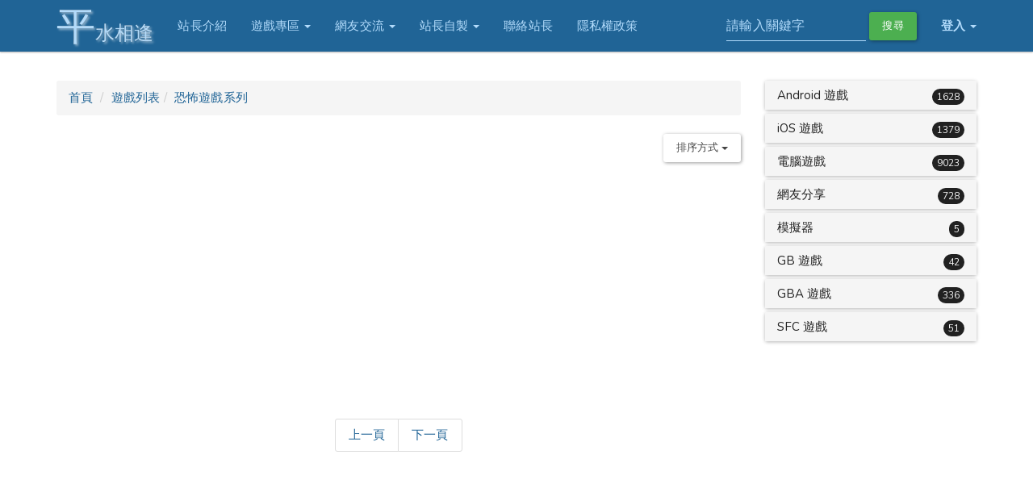

--- FILE ---
content_type: text/html; charset=UTF-8
request_url: https://cooltey.org/ping/gamelist.php?category=%E6%81%90%E6%80%96%E9%81%8A%E6%88%B2%E7%B3%BB%E5%88%97&&orderby=date
body_size: 8380
content:

<!DOCTYPE html>
<html lang="zh-Hant">
  <head>
    <meta charset="utf-8">
    <meta http-equiv="X-UA-Compatible" content="IE=edge">
    <meta name="viewport" content="width=device-width, initial-scale=1">
    
    <title>平水相逢 - 遊戲列表 - 恐怖遊戲系列</title>

      
    <meta name="author" content="Cooltey Feng">
    <meta name="description" content="平水相逢,模擬器,手機遊戲,自製程式" /> 
    <meta property="og:url"                content="https://www.cooltey.org/ping/gamelist.php?category=%E6%81%90%E6%80%96%E9%81%8A%E6%88%B2%E7%B3%BB%E5%88%97&&orderby=date" />
    <meta property="og:type"               content="article" />
    <meta property="og:title"              content="平水相逢 - 遊戲列表 - 恐怖遊戲系列" />
        <meta property="og:description"        content="平水相逢,模擬器,GBA,PHP,小遊戲,手機遊戲" />
    <meta property="og:image"              content="http://i646.photobucket.com/albums/uu184/cooltey/coolteytw/fb-1.jpg" />
    <!-- Bootstrap core CSS -->
    <link href="./css/bootstrap.min.css" rel="stylesheet">

    <!-- IE10 viewport hack for Surface/desktop Windows 8 bug -->
    <link href="./css/ie10-viewport-bug-workaround.css" rel="stylesheet">
    <!-- HTML5 shim and Respond.js for IE8 support of HTML5 elements and media queries -->
    <!--[if lt IE 9]>
      <script src="https://oss.maxcdn.com/html5shiv/3.7.3/html5shiv.min.js"></script>
      <script src="https://oss.maxcdn.com/respond/1.4.2/respond.min.js"></script>
    <![endif]-->

    <link href="./css/style.css?20260114042932395" rel="stylesheet">
    <link rel="shortcut icon" href="website_icon.ico">
    <link href="https://fonts.googleapis.com/css?family=Nunito|Slabo+27px" rel="stylesheet">

    <script async src="//pagead2.googlesyndication.com/pagead/js/adsbygoogle.js"></script>
    <script>
      (adsbygoogle = window.adsbygoogle || []).push({
        google_ad_client: "ca-pub-7789199985896905",
        enable_page_level_ads: true
      });
    </script>
    
    <!-- Google tag (gtag.js) -->
    <script async src="https://www.googletagmanager.com/gtag/js?id=G-4H5VFXDW6D"></script>
    <script>
      window.dataLayer = window.dataLayer || [];
      function gtag(){dataLayer.push(arguments);}
      gtag('js', new Date());

      gtag('config', 'G-4H5VFXDW6D');
    </script>

  </head>

  <body>

        <nav class="navbar navbar-inverse navbar-fixed-top">
      <div class="container">
        <div class="navbar-header">
          <button type="button" class="navbar-toggle collapsed" data-toggle="collapse" data-target="#navbar" aria-expanded="false" aria-controls="navbar">
            <span class="sr-only">Toggle navigation</span>
            <span class="icon-bar"></span>
            <span class="icon-bar"></span>
            <span class="icon-bar"></span>
          </button>
          <a class="navbar-brand" href="./index.php"><span class="ping">平</span>水相逢</a>
        </div>
        <div id="navbar" class="navbar-collapse collapse">

          <ul class="nav navbar-nav">
            <li><a href="./about.php">站長介紹</a></li>
            <li class="dropdown">
              <a href="#" class="dropdown-toggle" data-toggle="dropdown" role="button" aria-haspopup="true" aria-expanded="false">遊戲專區 <span class="caret"></span></a>
              <ul class="dropdown-menu">
                <li><a href="./gamelist.php?type=Emulator">模擬器介紹與下載</a></li>
                <li><a href="./gamelist.php?type=Personal_Computer">電腦遊戲</a></li>
                <li><a href="./gamelist.php?type=Android">Android 遊戲介紹</a></li>
                <li><a href="./gamelist.php?type=iOS">iOS 遊戲介紹</a></li>
                <li><a href="./gamelist.php?type=Game_Boy">GB 遊戲介紹</a></li>
                <li><a href="./gamelist.php?type=Game_Boy_Advance">GBA 遊戲介紹</a></li>
                <li><a href="./gamelist.php?type=Super_Nintendo">SFC 遊戲介紹</a></li>
                <li role="separator" class="divider"></li>
                <li><a href="http://twitch.tv/coolteygame">站長玩遊戲</a></li>
              </ul>
            </li>
            <li class="dropdown">
              <a href="#" class="dropdown-toggle" data-toggle="dropdown" role="button" aria-haspopup="true" aria-expanded="false">網友交流 <span class="caret"></span></a>
              <ul class="dropdown-menu">
                <li><a href="https://facebook.com/cooltey.org">Facebook</a></li>
                <li><a href="#">許願區</a></li>
              </ul>
            </li>
            <li class="dropdown">
              <a href="#" class="dropdown-toggle" data-toggle="dropdown" role="button" aria-haspopup="true" aria-expanded="false">站長自製 <span class="caret"></span></a>
              <ul class="dropdown-menu">
                <li><a href="https://github.com/cooltey">站長 Github</a></li>
              </ul>
            </li>
            <li><a href="./contact.php">聯絡站長</a></li>
            <li><a href="./privacy.php">隱私權政策</a></li>
          </ul>


          <ul class="nav navbar-nav navbar-right">
            <li class="dropdown">
                          <a href="#" class="dropdown-toggle" data-toggle="dropdown"><b>登入</b> <span class="caret"></span></a>
                <ul id="login-dp" class="dropdown-menu">
                  <li>
                     <div class="row">
                        <div class="col-md-12">
                           <form class="form" role="form" method="post" action="./member_login.php?act=dologin" accept-charset="UTF-8" id="login-nav">
                              <div class="form-group">
                                 <label class="sr-only" for="username">帳號</label>
                                 <input type="username" name="user_username" class="form-control" id="username" placeholder="帳號" required>
                              </div>
                              <div class="form-group">
                                 <label class="sr-only" for="password">密碼</label>
                                 <input type="password" name="user_password" class="form-control" id="password" placeholder="密碼" required>
                                 <div class="help-block text-right"><a href="./member_forgetpwd.php">忘記密碼</a></div>
                              </div>
                              <div class="form-group">
                                 <button type="submit" class="btn btn-primary btn-block">登入</button>
                              </div>
                              <div class="checkbox">
                                 <label>
                                 <input type="checkbox" name="user_remember_me" value="1"> 記住我
                                 </label>
                              </div>
                               <input type='hidden' name='csrf_token' value='9N0rz65'>                           </form>
                        </div>
                        <div class="bottom text-center">
                          不是會員？ <a href="./member_register.php"><b>註冊</b></a>
                        </div>
                     </div>
                  </li>
                </ul>
                        </li>
          </ul>
          
          <form class="navbar-form navbar-right" action="./search.php" method="get">
            <div class="form-group">
              <input type="text" name="keyword" placeholder="請輸入關鍵字" class="form-control">
            </div>
            <button type="submit" class="btn btn-success">搜尋</button>
          </form>
        </div><!--/.navbar-collapse -->
      </div>
    </nav>
    <div class="space-100"></div>

      <!-- Start Gamelist Page -->
       
    
    <div class="container">
      <!-- Example row of columns -->
      <div class="row">

        <div class="col-md-9">
          <!-- Bread Crumb -->
          <ol class="breadcrumb">
            <li><a href="./">首頁</a></li>
            <li><a href="./gamelist.php">遊戲列表</a></li><li class="active"><a href="./gamelist.php?category=恐怖遊戲系列">恐怖遊戲系列</a></li>          </ol>

          <div class="dropdown-menu-zone">
            <!-- Single button -->
            <div class="btn-group">
              <button type="button" class="btn btn-default dropdown-toggle" data-toggle="dropdown" aria-haspopup="true" aria-expanded="false">
                排序方式 <span class="caret"></span>
              </button>
              <ul class="dropdown-menu">
                <li ><a href="./gamelist.php?category=恐怖遊戲系列&&orderby=name">名稱</a></li>
                <li  class="active"><a href="./gamelist.php?category=恐怖遊戲系列&&orderby=date">時間</a></li>
                <li ><a href="./gamelist.php?category=恐怖遊戲系列&&orderby=count">人氣</a></li>
              </ul>
            </div>
          </div>

          <!-- List Content -->
          <div class="row gamelist">
                      </div>

          <!-- Advertisement -->
          <div class="row">
            <div class="col-md-12">
               
    
<script async src="//pagead2.googlesyndication.com/pagead/js/adsbygoogle.js"></script>
<!-- 新網站專用 -->
<ins class="adsbygoogle"
     style="display:block"
     data-ad-client="ca-pub-7789199985896905"
     data-ad-slot="7042958180"
     data-ad-format="auto"></ins>
<script>
(adsbygoogle = window.adsbygoogle || []).push({});
</script>            </div>
          </div>
          <!-- Advertisement -->
          
          <!-- Pagination -->
          <div class="pagination-zone">
            <ul class="pagination clearfix"><li><a href="gamelist.php?category=恐怖遊戲系列&orderby=date&page=0" aria-label="Previous""><span aria-hidden="true">上一頁</span></a></li><li><a href="gamelist.php?category=恐怖遊戲系列&orderby=date&page=0" aria-label="Next""><span aria-hidden="true">下一頁</span></a></li></ul>          </div>


        </div>


        <div class="col-md-3">
            <div class="panel-group" id="accordion">
                            <!-- List Group Start -->
              <div class="panel panel-default">
                <div class="panel-heading">
                  <h4 class="panel-title">
                    <a data-toggle="collapse" data-parent="#accordion" href="#Android">
                    Android 遊戲 </a> <span class="badge pull-right">1628</span>
                  </h4>
                </div>
                <div id="Android" class="panel-collapse collapse">
                    <ul class="list-group">
                                            <li class="list-group-item">
                        <span class="badge">166</span>
                       <a href="./gamelist.php?type=Android&category=小品遊戲">小品遊戲</a>
                      </li>
                                            <li class="list-group-item">
                        <span class="badge">147</span>
                       <a href="./gamelist.php?type=Android&category=角色扮演">角色扮演</a>
                      </li>
                                            <li class="list-group-item">
                        <span class="badge">146</span>
                       <a href="./gamelist.php?type=Android&category=反應系列">反應系列</a>
                      </li>
                                            <li class="list-group-item">
                        <span class="badge">125</span>
                       <a href="./gamelist.php?type=Android&category=動作冒險">動作冒險</a>
                      </li>
                                            <li class="list-group-item">
                        <span class="badge">68</span>
                       <a href="./gamelist.php?type=Android&category=3D遊戲">3D遊戲</a>
                      </li>
                                            <li class="list-group-item">
                        <span class="badge">67</span>
                       <a href="./gamelist.php?type=Android&category=益智遊戲">益智遊戲</a>
                      </li>
                                            <li class="list-group-item">
                        <span class="badge">65</span>
                       <a href="./gamelist.php?type=Android&category=策略遊戲">策略遊戲</a>
                      </li>
                                            <li class="list-group-item">
                        <span class="badge">63</span>
                       <a href="./gamelist.php?type=Android&category=Pixel系列">Pixel系列</a>
                      </li>
                                            <li class="list-group-item">
                        <span class="badge">60</span>
                       <a href="./gamelist.php?type=Android&category=可愛遊戲">可愛遊戲</a>
                      </li>
                                            <li class="list-group-item">
                        <span class="badge">59</span>
                       <a href="./gamelist.php?type=Android&category=多人連線系列">多人連線系列</a>
                      </li>
                                            <li class="list-group-item">
                        <span class="badge">51</span>
                       <a href="./gamelist.php?type=Android&category=魔法系列">魔法系列</a>
                      </li>
                                            <li class="list-group-item">
                        <span class="badge">45</span>
                       <a href="./gamelist.php?type=Android&category=模擬系列">模擬系列</a>
                      </li>
                                            <li class="list-group-item">
                        <span class="badge">36</span>
                       <a href="./gamelist.php?type=Android&category=日式遊戲系列">日式遊戲系列</a>
                      </li>
                                            <li class="list-group-item">
                        <span class="badge">36</span>
                       <a href="./gamelist.php?type=Android&category=眼力系列">眼力系列</a>
                      </li>
                                            <li class="list-group-item">
                        <span class="badge">34</span>
                       <a href="./gamelist.php?type=Android&category=惡搞系列">惡搞系列</a>
                      </li>
                                            <li class="list-group-item">
                        <span class="badge">34</span>
                       <a href="./gamelist.php?type=Android&category=射擊遊戲">射擊遊戲</a>
                      </li>
                                            <li class="list-group-item">
                        <span class="badge">33</span>
                       <a href="./gamelist.php?type=Android&category=科幻系列">科幻系列</a>
                      </li>
                                            <li class="list-group-item">
                        <span class="badge">31</span>
                       <a href="./gamelist.php?type=Android&category=物理系列">物理系列</a>
                      </li>
                                            <li class="list-group-item">
                        <span class="badge">30</span>
                       <a href="./gamelist.php?type=Android&category=神鬼系列">神鬼系列</a>
                      </li>
                                            <li class="list-group-item">
                        <span class="badge">27</span>
                       <a href="./gamelist.php?type=Android&category=經營系列">經營系列</a>
                      </li>
                                            <li class="list-group-item">
                        <span class="badge">27</span>
                       <a href="./gamelist.php?type=Android&category=守塔系列">守塔系列</a>
                      </li>
                                            <li class="list-group-item">
                        <span class="badge">27</span>
                       <a href="./gamelist.php?type=Android&category=運動類">運動類</a>
                      </li>
                                            <li class="list-group-item">
                        <span class="badge">26</span>
                       <a href="./gamelist.php?type=Android&category=方塊遊戲">方塊遊戲</a>
                      </li>
                                            <li class="list-group-item">
                        <span class="badge">24</span>
                       <a href="./gamelist.php?type=Android&category=軍事系列">軍事系列</a>
                      </li>
                                            <li class="list-group-item">
                        <span class="badge">24</span>
                       <a href="./gamelist.php?type=Android&category=大亂鬥系列">大亂鬥系列</a>
                      </li>
                                            <li class="list-group-item">
                        <span class="badge">22</span>
                       <a href="./gamelist.php?type=Android&category=動物系列">動物系列</a>
                      </li>
                                            <li class="list-group-item">
                        <span class="badge">22</span>
                       <a href="./gamelist.php?type=Android&category=殭屍遊戲">殭屍遊戲</a>
                      </li>
                                            <li class="list-group-item">
                        <span class="badge">16</span>
                       <a href="./gamelist.php?type=Android&category=太空系列">太空系列</a>
                      </li>
                                            <li class="list-group-item">
                        <span class="badge">13</span>
                       <a href="./gamelist.php?type=Android&category=競速遊戲">競速遊戲</a>
                      </li>
                                            <li class="list-group-item">
                        <span class="badge">11</span>
                       <a href="./gamelist.php?type=Android&category=解謎遊戲">解謎遊戲</a>
                      </li>
                                            <li class="list-group-item">
                        <span class="badge">10</span>
                       <a href="./gamelist.php?type=Android&category=格鬥類">格鬥類</a>
                      </li>
                                            <li class="list-group-item">
                        <span class="badge">9</span>
                       <a href="./gamelist.php?type=Android&category=電影遊戲系列">電影遊戲系列</a>
                      </li>
                                            <li class="list-group-item">
                        <span class="badge">9</span>
                       <a href="./gamelist.php?type=Android&category=中文遊戲">中文遊戲</a>
                      </li>
                                            <li class="list-group-item">
                        <span class="badge">8</span>
                       <a href="./gamelist.php?type=Android&category=動漫改編系列">動漫改編系列</a>
                      </li>
                                            <li class="list-group-item">
                        <span class="badge">7</span>
                       <a href="./gamelist.php?type=Android&category=機器人系列">機器人系列</a>
                      </li>
                                            <li class="list-group-item">
                        <span class="badge">4</span>
                       <a href="./gamelist.php?type=Android&category=卡片戰鬥類">卡片戰鬥類</a>
                      </li>
                                            <li class="list-group-item">
                        <span class="badge">4</span>
                       <a href="./gamelist.php?type=Android&category=火柴人系列">火柴人系列</a>
                      </li>
                                            <li class="list-group-item">
                        <span class="badge">4</span>
                       <a href="./gamelist.php?type=Android&category=戰鬥機遊戲">戰鬥機遊戲</a>
                      </li>
                                            <li class="list-group-item">
                        <span class="badge">4</span>
                       <a href="./gamelist.php?type=Android&category=憤怒鳥系列">憤怒鳥系列</a>
                      </li>
                                            <li class="list-group-item">
                        <span class="badge">4</span>
                       <a href="./gamelist.php?type=Android&category=忍者系列">忍者系列</a>
                      </li>
                                            <li class="list-group-item">
                        <span class="badge">4</span>
                       <a href="./gamelist.php?type=Android&category=培育系列">培育系列</a>
                      </li>
                                            <li class="list-group-item">
                        <span class="badge">4</span>
                       <a href="./gamelist.php?type=Android&category=滑鼠點擊">滑鼠點擊</a>
                      </li>
                                            <li class="list-group-item">
                        <span class="badge">4</span>
                       <a href="./gamelist.php?type=Android&category=音樂類">音樂類</a>
                      </li>
                                            <li class="list-group-item">
                        <span class="badge">3</span>
                       <a href="./gamelist.php?type=Android&category=暗殺系列">暗殺系列</a>
                      </li>
                                            <li class="list-group-item">
                        <span class="badge">2</span>
                       <a href="./gamelist.php?type=Android&category=放置系列">放置系列</a>
                      </li>
                                            <li class="list-group-item">
                        <span class="badge">2</span>
                       <a href="./gamelist.php?type=Android&category=Grow成長系列">Grow成長系列</a>
                      </li>
                                            <li class="list-group-item">
                        <span class="badge">2</span>
                       <a href="./gamelist.php?type=Android&category=UNITY系列">UNITY系列</a>
                      </li>
                                            <li class="list-group-item">
                        <span class="badge">2</span>
                       <a href="./gamelist.php?type=Android&category=武士系列">武士系列</a>
                      </li>
                                            <li class="list-group-item">
                        <span class="badge">1</span>
                       <a href="./gamelist.php?type=Android&category=美少女系列">美少女系列</a>
                      </li>
                                            <li class="list-group-item">
                        <span class="badge">1</span>
                       <a href="./gamelist.php?type=Android&category=逃離密室系列">逃離密室系列</a>
                      </li>
                                            <li class="list-group-item">
                        <span class="badge">1</span>
                       <a href="./gamelist.php?type=Android&category=音速小子系列">音速小子系列</a>
                      </li>
                                            <li class="list-group-item">
                        <span class="badge">1</span>
                       <a href="./gamelist.php?type=Android&category=養成系列">養成系列</a>
                      </li>
                                            <li class="list-group-item">
                        <span class="badge">1</span>
                       <a href="./gamelist.php?type=Android&category=RPG製作大師系列">RPG製作大師系列</a>
                      </li>
                                            <li class="list-group-item">
                        <span class="badge">1</span>
                       <a href="./gamelist.php?type=Android&category=Onlinegame台灣麻將">Onlinegame台灣麻將</a>
                      </li>
                                            <li class="list-group-item">
                        <span class="badge">1</span>
                       <a href="./gamelist.php?type=Android&category=神奇寶貝系列">神奇寶貝系列</a>
                      </li>
                                          </ul>
                </div>
              </div>
              <!-- List Group End -->
                            <!-- List Group Start -->
              <div class="panel panel-default">
                <div class="panel-heading">
                  <h4 class="panel-title">
                    <a data-toggle="collapse" data-parent="#accordion" href="#iOS">
                    iOS 遊戲 </a> <span class="badge pull-right">1379</span>
                  </h4>
                </div>
                <div id="iOS" class="panel-collapse collapse">
                    <ul class="list-group">
                                            <li class="list-group-item">
                        <span class="badge">170</span>
                       <a href="./gamelist.php?type=iOS&category=反應系列">反應系列</a>
                      </li>
                                            <li class="list-group-item">
                        <span class="badge">146</span>
                       <a href="./gamelist.php?type=iOS&category=小品遊戲">小品遊戲</a>
                      </li>
                                            <li class="list-group-item">
                        <span class="badge">112</span>
                       <a href="./gamelist.php?type=iOS&category=角色扮演">角色扮演</a>
                      </li>
                                            <li class="list-group-item">
                        <span class="badge">107</span>
                       <a href="./gamelist.php?type=iOS&category=動作冒險">動作冒險</a>
                      </li>
                                            <li class="list-group-item">
                        <span class="badge">66</span>
                       <a href="./gamelist.php?type=iOS&category=3D遊戲">3D遊戲</a>
                      </li>
                                            <li class="list-group-item">
                        <span class="badge">63</span>
                       <a href="./gamelist.php?type=iOS&category=Pixel系列">Pixel系列</a>
                      </li>
                                            <li class="list-group-item">
                        <span class="badge">52</span>
                       <a href="./gamelist.php?type=iOS&category=可愛遊戲">可愛遊戲</a>
                      </li>
                                            <li class="list-group-item">
                        <span class="badge">50</span>
                       <a href="./gamelist.php?type=iOS&category=益智遊戲">益智遊戲</a>
                      </li>
                                            <li class="list-group-item">
                        <span class="badge">44</span>
                       <a href="./gamelist.php?type=iOS&category=科幻系列">科幻系列</a>
                      </li>
                                            <li class="list-group-item">
                        <span class="badge">39</span>
                       <a href="./gamelist.php?type=iOS&category=策略遊戲">策略遊戲</a>
                      </li>
                                            <li class="list-group-item">
                        <span class="badge">39</span>
                       <a href="./gamelist.php?type=iOS&category=惡搞系列">惡搞系列</a>
                      </li>
                                            <li class="list-group-item">
                        <span class="badge">37</span>
                       <a href="./gamelist.php?type=iOS&category=魔法系列">魔法系列</a>
                      </li>
                                            <li class="list-group-item">
                        <span class="badge">35</span>
                       <a href="./gamelist.php?type=iOS&category=射擊遊戲">射擊遊戲</a>
                      </li>
                                            <li class="list-group-item">
                        <span class="badge">35</span>
                       <a href="./gamelist.php?type=iOS&category=眼力系列">眼力系列</a>
                      </li>
                                            <li class="list-group-item">
                        <span class="badge">29</span>
                       <a href="./gamelist.php?type=iOS&category=日式遊戲系列">日式遊戲系列</a>
                      </li>
                                            <li class="list-group-item">
                        <span class="badge">24</span>
                       <a href="./gamelist.php?type=iOS&category=運動類">運動類</a>
                      </li>
                                            <li class="list-group-item">
                        <span class="badge">24</span>
                       <a href="./gamelist.php?type=iOS&category=大亂鬥系列">大亂鬥系列</a>
                      </li>
                                            <li class="list-group-item">
                        <span class="badge">24</span>
                       <a href="./gamelist.php?type=iOS&category=多人連線系列">多人連線系列</a>
                      </li>
                                            <li class="list-group-item">
                        <span class="badge">22</span>
                       <a href="./gamelist.php?type=iOS&category=方塊遊戲">方塊遊戲</a>
                      </li>
                                            <li class="list-group-item">
                        <span class="badge">22</span>
                       <a href="./gamelist.php?type=iOS&category=軍事系列">軍事系列</a>
                      </li>
                                            <li class="list-group-item">
                        <span class="badge">22</span>
                       <a href="./gamelist.php?type=iOS&category=物理系列">物理系列</a>
                      </li>
                                            <li class="list-group-item">
                        <span class="badge">22</span>
                       <a href="./gamelist.php?type=iOS&category=經營系列">經營系列</a>
                      </li>
                                            <li class="list-group-item">
                        <span class="badge">22</span>
                       <a href="./gamelist.php?type=iOS&category=動物系列">動物系列</a>
                      </li>
                                            <li class="list-group-item">
                        <span class="badge">21</span>
                       <a href="./gamelist.php?type=iOS&category=模擬系列">模擬系列</a>
                      </li>
                                            <li class="list-group-item">
                        <span class="badge">15</span>
                       <a href="./gamelist.php?type=iOS&category=神鬼系列">神鬼系列</a>
                      </li>
                                            <li class="list-group-item">
                        <span class="badge">15</span>
                       <a href="./gamelist.php?type=iOS&category=競速遊戲">競速遊戲</a>
                      </li>
                                            <li class="list-group-item">
                        <span class="badge">14</span>
                       <a href="./gamelist.php?type=iOS&category=殭屍遊戲">殭屍遊戲</a>
                      </li>
                                            <li class="list-group-item">
                        <span class="badge">14</span>
                       <a href="./gamelist.php?type=iOS&category=守塔系列">守塔系列</a>
                      </li>
                                            <li class="list-group-item">
                        <span class="badge">11</span>
                       <a href="./gamelist.php?type=iOS&category=解謎遊戲">解謎遊戲</a>
                      </li>
                                            <li class="list-group-item">
                        <span class="badge">11</span>
                       <a href="./gamelist.php?type=iOS&category=太空系列">太空系列</a>
                      </li>
                                            <li class="list-group-item">
                        <span class="badge">9</span>
                       <a href="./gamelist.php?type=iOS&category=電影遊戲系列">電影遊戲系列</a>
                      </li>
                                            <li class="list-group-item">
                        <span class="badge">8</span>
                       <a href="./gamelist.php?type=iOS&category=動漫改編系列">動漫改編系列</a>
                      </li>
                                            <li class="list-group-item">
                        <span class="badge">8</span>
                       <a href="./gamelist.php?type=iOS&category=格鬥類">格鬥類</a>
                      </li>
                                            <li class="list-group-item">
                        <span class="badge">7</span>
                       <a href="./gamelist.php?type=iOS&category=戰鬥機遊戲">戰鬥機遊戲</a>
                      </li>
                                            <li class="list-group-item">
                        <span class="badge">7</span>
                       <a href="./gamelist.php?type=iOS&category=中文遊戲">中文遊戲</a>
                      </li>
                                            <li class="list-group-item">
                        <span class="badge">4</span>
                       <a href="./gamelist.php?type=iOS&category=培育系列">培育系列</a>
                      </li>
                                            <li class="list-group-item">
                        <span class="badge">4</span>
                       <a href="./gamelist.php?type=iOS&category=卡片戰鬥類">卡片戰鬥類</a>
                      </li>
                                            <li class="list-group-item">
                        <span class="badge">3</span>
                       <a href="./gamelist.php?type=iOS&category=機器人系列">機器人系列</a>
                      </li>
                                            <li class="list-group-item">
                        <span class="badge">3</span>
                       <a href="./gamelist.php?type=iOS&category=UNITY系列">UNITY系列</a>
                      </li>
                                            <li class="list-group-item">
                        <span class="badge">2</span>
                       <a href="./gamelist.php?type=iOS&category=暗殺系列">暗殺系列</a>
                      </li>
                                            <li class="list-group-item">
                        <span class="badge">2</span>
                       <a href="./gamelist.php?type=iOS&category=火柴人系列">火柴人系列</a>
                      </li>
                                            <li class="list-group-item">
                        <span class="badge">2</span>
                       <a href="./gamelist.php?type=iOS&category=恐怖遊戲系列">恐怖遊戲系列</a>
                      </li>
                                            <li class="list-group-item">
                        <span class="badge">2</span>
                       <a href="./gamelist.php?type=iOS&category=忍者系列">忍者系列</a>
                      </li>
                                            <li class="list-group-item">
                        <span class="badge">2</span>
                       <a href="./gamelist.php?type=iOS&category=憤怒鳥系列">憤怒鳥系列</a>
                      </li>
                                            <li class="list-group-item">
                        <span class="badge">2</span>
                       <a href="./gamelist.php?type=iOS&category=音樂類">音樂類</a>
                      </li>
                                            <li class="list-group-item">
                        <span class="badge">1</span>
                       <a href="./gamelist.php?type=iOS&category=武士系列">武士系列</a>
                      </li>
                                            <li class="list-group-item">
                        <span class="badge">1</span>
                       <a href="./gamelist.php?type=iOS&category=RPG製作大師系列">RPG製作大師系列</a>
                      </li>
                                            <li class="list-group-item">
                        <span class="badge">1</span>
                       <a href="./gamelist.php?type=iOS&category=滑鼠點擊">滑鼠點擊</a>
                      </li>
                                            <li class="list-group-item">
                        <span class="badge">1</span>
                       <a href="./gamelist.php?type=iOS&category=洛克人改編系列">洛克人改編系列</a>
                      </li>
                                            <li class="list-group-item">
                        <span class="badge">1</span>
                       <a href="./gamelist.php?type=iOS&category=上班族系列">上班族系列</a>
                      </li>
                                            <li class="list-group-item">
                        <span class="badge">1</span>
                       <a href="./gamelist.php?type=iOS&category=美少女系列">美少女系列</a>
                      </li>
                                            <li class="list-group-item">
                        <span class="badge">1</span>
                       <a href="./gamelist.php?type=iOS&category=遊戲推廣系列">遊戲推廣系列</a>
                      </li>
                                          </ul>
                </div>
              </div>
              <!-- List Group End -->
                            <!-- List Group Start -->
              <div class="panel panel-default">
                <div class="panel-heading">
                  <h4 class="panel-title">
                    <a data-toggle="collapse" data-parent="#accordion" href="#Personal_Computer">
                    電腦遊戲 </a> <span class="badge pull-right">9023</span>
                  </h4>
                </div>
                <div id="Personal_Computer" class="panel-collapse collapse">
                    <ul class="list-group">
                                            <li class="list-group-item">
                        <span class="badge">803</span>
                       <a href="./gamelist.php?type=Personal_Computer&category=動作冒險">動作冒險</a>
                      </li>
                                            <li class="list-group-item">
                        <span class="badge">731</span>
                       <a href="./gamelist.php?type=Personal_Computer&category=滑鼠點擊">滑鼠點擊</a>
                      </li>
                                            <li class="list-group-item">
                        <span class="badge">526</span>
                       <a href="./gamelist.php?type=Personal_Computer&category=小品遊戲">小品遊戲</a>
                      </li>
                                            <li class="list-group-item">
                        <span class="badge">422</span>
                       <a href="./gamelist.php?type=Personal_Computer&category=射擊遊戲">射擊遊戲</a>
                      </li>
                                            <li class="list-group-item">
                        <span class="badge">387</span>
                       <a href="./gamelist.php?type=Personal_Computer&category=角色扮演">角色扮演</a>
                      </li>
                                            <li class="list-group-item">
                        <span class="badge">345</span>
                       <a href="./gamelist.php?type=Personal_Computer&category=日式遊戲系列">日式遊戲系列</a>
                      </li>
                                            <li class="list-group-item">
                        <span class="badge">286</span>
                       <a href="./gamelist.php?type=Personal_Computer&category=反應系列">反應系列</a>
                      </li>
                                            <li class="list-group-item">
                        <span class="badge">270</span>
                       <a href="./gamelist.php?type=Personal_Computer&category=惡搞系列">惡搞系列</a>
                      </li>
                                            <li class="list-group-item">
                        <span class="badge">263</span>
                       <a href="./gamelist.php?type=Personal_Computer&category=益智遊戲">益智遊戲</a>
                      </li>
                                            <li class="list-group-item">
                        <span class="badge">248</span>
                       <a href="./gamelist.php?type=Personal_Computer&category=守塔系列">守塔系列</a>
                      </li>
                                            <li class="list-group-item">
                        <span class="badge">238</span>
                       <a href="./gamelist.php?type=Personal_Computer&category=解謎遊戲">解謎遊戲</a>
                      </li>
                                            <li class="list-group-item">
                        <span class="badge">234</span>
                       <a href="./gamelist.php?type=Personal_Computer&category=策略遊戲">策略遊戲</a>
                      </li>
                                            <li class="list-group-item">
                        <span class="badge">172</span>
                       <a href="./gamelist.php?type=Personal_Computer&category=魔法系列">魔法系列</a>
                      </li>
                                            <li class="list-group-item">
                        <span class="badge">161</span>
                       <a href="./gamelist.php?type=Personal_Computer&category=軍事系列">軍事系列</a>
                      </li>
                                            <li class="list-group-item">
                        <span class="badge">154</span>
                       <a href="./gamelist.php?type=Personal_Computer&category=逃離密室系列">逃離密室系列</a>
                      </li>
                                            <li class="list-group-item">
                        <span class="badge">152</span>
                       <a href="./gamelist.php?type=Personal_Computer&category=科幻系列">科幻系列</a>
                      </li>
                                            <li class="list-group-item">
                        <span class="badge">152</span>
                       <a href="./gamelist.php?type=Personal_Computer&category=Pixel系列">Pixel系列</a>
                      </li>
                                            <li class="list-group-item">
                        <span class="badge">143</span>
                       <a href="./gamelist.php?type=Personal_Computer&category=可愛遊戲">可愛遊戲</a>
                      </li>
                                            <li class="list-group-item">
                        <span class="badge">117</span>
                       <a href="./gamelist.php?type=Personal_Computer&category=Flash互動遊戲">Flash互動遊戲</a>
                      </li>
                                            <li class="list-group-item">
                        <span class="badge">101</span>
                       <a href="./gamelist.php?type=Personal_Computer&category=運動類">運動類</a>
                      </li>
                                            <li class="list-group-item">
                        <span class="badge">100</span>
                       <a href="./gamelist.php?type=Personal_Computer&category=RPG製作大師系列">RPG製作大師系列</a>
                      </li>
                                            <li class="list-group-item">
                        <span class="badge">97</span>
                       <a href="./gamelist.php?type=Personal_Computer&category=3D遊戲">3D遊戲</a>
                      </li>
                                            <li class="list-group-item">
                        <span class="badge">96</span>
                       <a href="./gamelist.php?type=Personal_Computer&category=中文遊戲">中文遊戲</a>
                      </li>
                                            <li class="list-group-item">
                        <span class="badge">90</span>
                       <a href="./gamelist.php?type=Personal_Computer&category=物理系列">物理系列</a>
                      </li>
                                            <li class="list-group-item">
                        <span class="badge">89</span>
                       <a href="./gamelist.php?type=Personal_Computer&category=模擬系列">模擬系列</a>
                      </li>
                                            <li class="list-group-item">
                        <span class="badge">84</span>
                       <a href="./gamelist.php?type=Personal_Computer&category=殭屍遊戲">殭屍遊戲</a>
                      </li>
                                            <li class="list-group-item">
                        <span class="badge">74</span>
                       <a href="./gamelist.php?type=Personal_Computer&category=神鬼系列">神鬼系列</a>
                      </li>
                                            <li class="list-group-item">
                        <span class="badge">72</span>
                       <a href="./gamelist.php?type=Personal_Computer&category=多人連線系列">多人連線系列</a>
                      </li>
                                            <li class="list-group-item">
                        <span class="badge">68</span>
                       <a href="./gamelist.php?type=Personal_Computer&category=動物系列">動物系列</a>
                      </li>
                                            <li class="list-group-item">
                        <span class="badge">67</span>
                       <a href="./gamelist.php?type=Personal_Computer&category=大亂鬥系列">大亂鬥系列</a>
                      </li>
                                            <li class="list-group-item">
                        <span class="badge">58</span>
                       <a href="./gamelist.php?type=Personal_Computer&category=火柴人系列">火柴人系列</a>
                      </li>
                                            <li class="list-group-item">
                        <span class="badge">53</span>
                       <a href="./gamelist.php?type=Personal_Computer&category=太空系列">太空系列</a>
                      </li>
                                            <li class="list-group-item">
                        <span class="badge">53</span>
                       <a href="./gamelist.php?type=Personal_Computer&category=競速遊戲">競速遊戲</a>
                      </li>
                                            <li class="list-group-item">
                        <span class="badge">52</span>
                       <a href="./gamelist.php?type=Personal_Computer&category=眼力系列">眼力系列</a>
                      </li>
                                            <li class="list-group-item">
                        <span class="badge">47</span>
                       <a href="./gamelist.php?type=Personal_Computer&category=格鬥類">格鬥類</a>
                      </li>
                                            <li class="list-group-item">
                        <span class="badge">44</span>
                       <a href="./gamelist.php?type=Personal_Computer&category=恐怖遊戲系列">恐怖遊戲系列</a>
                      </li>
                                            <li class="list-group-item">
                        <span class="badge">38</span>
                       <a href="./gamelist.php?type=Personal_Computer&category=經營系列">經營系列</a>
                      </li>
                                            <li class="list-group-item">
                        <span class="badge">37</span>
                       <a href="./gamelist.php?type=Personal_Computer&category=方塊遊戲">方塊遊戲</a>
                      </li>
                                            <li class="list-group-item">
                        <span class="badge">36</span>
                       <a href="./gamelist.php?type=Personal_Computer&category=機器人系列">機器人系列</a>
                      </li>
                                            <li class="list-group-item">
                        <span class="badge">33</span>
                       <a href="./gamelist.php?type=Personal_Computer&category=UNITY系列">UNITY系列</a>
                      </li>
                                            <li class="list-group-item">
                        <span class="badge">30</span>
                       <a href="./gamelist.php?type=Personal_Computer&category=暗殺系列">暗殺系列</a>
                      </li>
                                            <li class="list-group-item">
                        <span class="badge">29</span>
                       <a href="./gamelist.php?type=Personal_Computer&category=女生遊戲">女生遊戲</a>
                      </li>
                                            <li class="list-group-item">
                        <span class="badge">28</span>
                       <a href="./gamelist.php?type=Personal_Computer&category=戰鬥機遊戲">戰鬥機遊戲</a>
                      </li>
                                            <li class="list-group-item">
                        <span class="badge">27</span>
                       <a href="./gamelist.php?type=Personal_Computer&category=動漫改編系列">動漫改編系列</a>
                      </li>
                                            <li class="list-group-item">
                        <span class="badge">26</span>
                       <a href="./gamelist.php?type=Personal_Computer&category=戀愛遊戲製作系列">戀愛遊戲製作系列</a>
                      </li>
                                            <li class="list-group-item">
                        <span class="badge">23</span>
                       <a href="./gamelist.php?type=Personal_Computer&category=忍者系列">忍者系列</a>
                      </li>
                                            <li class="list-group-item">
                        <span class="badge">23</span>
                       <a href="./gamelist.php?type=Personal_Computer&category=美少女系列">美少女系列</a>
                      </li>
                                            <li class="list-group-item">
                        <span class="badge">20</span>
                       <a href="./gamelist.php?type=Personal_Computer&category=音樂類">音樂類</a>
                      </li>
                                            <li class="list-group-item">
                        <span class="badge">15</span>
                       <a href="./gamelist.php?type=Personal_Computer&category=Grow成長系列">Grow成長系列</a>
                      </li>
                                            <li class="list-group-item">
                        <span class="badge">14</span>
                       <a href="./gamelist.php?type=Personal_Computer&category=KUTAR無表情系列">KUTAR無表情系列</a>
                      </li>
                                            <li class="list-group-item">
                        <span class="badge">14</span>
                       <a href="./gamelist.php?type=Personal_Computer&category=培育系列">培育系列</a>
                      </li>
                                            <li class="list-group-item">
                        <span class="badge">13</span>
                       <a href="./gamelist.php?type=Personal_Computer&category=試玩版系列">試玩版系列</a>
                      </li>
                                            <li class="list-group-item">
                        <span class="badge">13</span>
                       <a href="./gamelist.php?type=Personal_Computer&category=Facebook遊戲">Facebook遊戲</a>
                      </li>
                                            <li class="list-group-item">
                        <span class="badge">12</span>
                       <a href="./gamelist.php?type=Personal_Computer&category=洛克人改編系列">洛克人改編系列</a>
                      </li>
                                            <li class="list-group-item">
                        <span class="badge">12</span>
                       <a href="./gamelist.php?type=Personal_Computer&category=網頁RPG遊戲">網頁RPG遊戲</a>
                      </li>
                                            <li class="list-group-item">
                        <span class="badge">11</span>
                       <a href="./gamelist.php?type=Personal_Computer&category=星探系列">星探系列</a>
                      </li>
                                            <li class="list-group-item">
                        <span class="badge">10</span>
                       <a href="./gamelist.php?type=Personal_Computer&category=電影遊戲系列">電影遊戲系列</a>
                      </li>
                                            <li class="list-group-item">
                        <span class="badge">9</span>
                       <a href="./gamelist.php?type=Personal_Computer&category=實用軟體">實用軟體</a>
                      </li>
                                            <li class="list-group-item">
                        <span class="badge">9</span>
                       <a href="./gamelist.php?type=Personal_Computer&category=NDS遊戲介紹">NDS遊戲介紹</a>
                      </li>
                                            <li class="list-group-item">
                        <span class="badge">8</span>
                       <a href="./gamelist.php?type=Personal_Computer&category=武士系列">武士系列</a>
                      </li>
                                            <li class="list-group-item">
                        <span class="badge">8</span>
                       <a href="./gamelist.php?type=Personal_Computer&category=SiftHeads系列">SiftHeads系列</a>
                      </li>
                                            <li class="list-group-item">
                        <span class="badge">7</span>
                       <a href="./gamelist.php?type=Personal_Computer&category=BoxHead積木殭屍">BoxHead積木殭屍</a>
                      </li>
                                            <li class="list-group-item">
                        <span class="badge">7</span>
                       <a href="./gamelist.php?type=Personal_Computer&category=瑪莉歐系列">瑪莉歐系列</a>
                      </li>
                                            <li class="list-group-item">
                        <span class="badge">6</span>
                       <a href="./gamelist.php?type=Personal_Computer&category=魔獸爭霸地圖專區">魔獸爭霸地圖專區</a>
                      </li>
                                            <li class="list-group-item">
                        <span class="badge">6</span>
                       <a href="./gamelist.php?type=Personal_Computer&category=叫醒盒子系列">叫醒盒子系列</a>
                      </li>
                                            <li class="list-group-item">
                        <span class="badge">5</span>
                       <a href="./gamelist.php?type=Personal_Computer&category=繪圖遊戲">繪圖遊戲</a>
                      </li>
                                            <li class="list-group-item">
                        <span class="badge">5</span>
                       <a href="./gamelist.php?type=Personal_Computer&category=魔塔系列">魔塔系列</a>
                      </li>
                                            <li class="list-group-item">
                        <span class="badge">5</span>
                       <a href="./gamelist.php?type=Personal_Computer&category=熊熊特勤隊系列">熊熊特勤隊系列</a>
                      </li>
                                            <li class="list-group-item">
                        <span class="badge">5</span>
                       <a href="./gamelist.php?type=Personal_Computer&category=CitySiege系列">CitySiege系列</a>
                      </li>
                                            <li class="list-group-item">
                        <span class="badge">5</span>
                       <a href="./gamelist.php?type=Personal_Computer&category=憤怒鳥系列">憤怒鳥系列</a>
                      </li>
                                            <li class="list-group-item">
                        <span class="badge">4</span>
                       <a href="./gamelist.php?type=Personal_Computer&category=武俠系列">武俠系列</a>
                      </li>
                                            <li class="list-group-item">
                        <span class="badge">4</span>
                       <a href="./gamelist.php?type=Personal_Computer&category=火影忍者系列">火影忍者系列</a>
                      </li>
                                            <li class="list-group-item">
                        <span class="badge">4</span>
                       <a href="./gamelist.php?type=Personal_Computer&category=手術系列">手術系列</a>
                      </li>
                                            <li class="list-group-item">
                        <span class="badge">4</span>
                       <a href="./gamelist.php?type=Personal_Computer&category=Shift反轉空間系列">Shift反轉空間系列</a>
                      </li>
                                            <li class="list-group-item">
                        <span class="badge">4</span>
                       <a href="./gamelist.php?type=Personal_Computer&category=生氣鳥系列">生氣鳥系列</a>
                      </li>
                                            <li class="list-group-item">
                        <span class="badge">4</span>
                       <a href="./gamelist.php?type=Personal_Computer&category=卡片戰鬥類">卡片戰鬥類</a>
                      </li>
                                            <li class="list-group-item">
                        <span class="badge">4</span>
                       <a href="./gamelist.php?type=Personal_Computer&category=壽司貓系列">壽司貓系列</a>
                      </li>
                                            <li class="list-group-item">
                        <span class="badge">4</span>
                       <a href="./gamelist.php?type=Personal_Computer&category=神奇寶貝系列">神奇寶貝系列</a>
                      </li>
                                            <li class="list-group-item">
                        <span class="badge">4</span>
                       <a href="./gamelist.php?type=Personal_Computer&category=流體測量系列">流體測量系列</a>
                      </li>
                                            <li class="list-group-item">
                        <span class="badge">4</span>
                       <a href="./gamelist.php?type=Personal_Computer&category=勇者大戰系列">勇者大戰系列</a>
                      </li>
                                            <li class="list-group-item">
                        <span class="badge">4</span>
                       <a href="./gamelist.php?type=Personal_Computer&category=中世紀之戰系列">中世紀之戰系列</a>
                      </li>
                                            <li class="list-group-item">
                        <span class="badge">4</span>
                       <a href="./gamelist.php?type=Personal_Computer&category=荒野殭屍客系列">荒野殭屍客系列</a>
                      </li>
                                            <li class="list-group-item">
                        <span class="badge">4</span>
                       <a href="./gamelist.php?type=Personal_Computer&category=寶石守塔系列">寶石守塔系列</a>
                      </li>
                                            <li class="list-group-item">
                        <span class="badge">4</span>
                       <a href="./gamelist.php?type=Personal_Computer&category=Decision殭屍城市系列">Decision殭屍城市系列</a>
                      </li>
                                            <li class="list-group-item">
                        <span class="badge">3</span>
                       <a href="./gamelist.php?type=Personal_Computer&category=棺木叔叔特區">棺木叔叔特區</a>
                      </li>
                                            <li class="list-group-item">
                        <span class="badge">3</span>
                       <a href="./gamelist.php?type=Personal_Computer&category=聖口學園系列">聖口學園系列</a>
                      </li>
                                            <li class="list-group-item">
                        <span class="badge">3</span>
                       <a href="./gamelist.php?type=Personal_Computer&category=沒有人的冒險系列">沒有人的冒險系列</a>
                      </li>
                                            <li class="list-group-item">
                        <span class="badge">3</span>
                       <a href="./gamelist.php?type=Personal_Computer&category=LastStand系列">LastStand系列</a>
                      </li>
                                            <li class="list-group-item">
                        <span class="badge">3</span>
                       <a href="./gamelist.php?type=Personal_Computer&category=Shadez黑色任務系列">Shadez黑色任務系列</a>
                      </li>
                                            <li class="list-group-item">
                        <span class="badge">3</span>
                       <a href="./gamelist.php?type=Personal_Computer&category=刺客暗殺系列">刺客暗殺系列</a>
                      </li>
                                            <li class="list-group-item">
                        <span class="badge">3</span>
                       <a href="./gamelist.php?type=Personal_Computer&category=荒島勇士系列">荒島勇士系列</a>
                      </li>
                                            <li class="list-group-item">
                        <span class="badge">3</span>
                       <a href="./gamelist.php?type=Personal_Computer&category=殭屍危機系列">殭屍危機系列</a>
                      </li>
                                            <li class="list-group-item">
                        <span class="badge">3</span>
                       <a href="./gamelist.php?type=Personal_Computer&category=飛向天際系列">飛向天際系列</a>
                      </li>
                                            <li class="list-group-item">
                        <span class="badge">3</span>
                       <a href="./gamelist.php?type=Personal_Computer&category=夢幻史詩戰">夢幻史詩戰</a>
                      </li>
                                            <li class="list-group-item">
                        <span class="badge">3</span>
                       <a href="./gamelist.php?type=Personal_Computer&category=詛咒寶石系列">詛咒寶石系列</a>
                      </li>
                                            <li class="list-group-item">
                        <span class="badge">3</span>
                       <a href="./gamelist.php?type=Personal_Computer&category=突擊戰隊系列">突擊戰隊系列</a>
                      </li>
                                            <li class="list-group-item">
                        <span class="badge">3</span>
                       <a href="./gamelist.php?type=Personal_Computer&category=謊言國度系列">謊言國度系列</a>
                      </li>
                                            <li class="list-group-item">
                        <span class="badge">3</span>
                       <a href="./gamelist.php?type=Personal_Computer&category=Outpost系列">Outpost系列</a>
                      </li>
                                            <li class="list-group-item">
                        <span class="badge">3</span>
                       <a href="./gamelist.php?type=Personal_Computer&category=地球生存戰系列">地球生存戰系列</a>
                      </li>
                                            <li class="list-group-item">
                        <span class="badge">3</span>
                       <a href="./gamelist.php?type=Personal_Computer&category=深沉睡眠系列">深沉睡眠系列</a>
                      </li>
                                            <li class="list-group-item">
                        <span class="badge">2</span>
                       <a href="./gamelist.php?type=Personal_Computer&category=月藍傳奇系列">月藍傳奇系列</a>
                      </li>
                                            <li class="list-group-item">
                        <span class="badge">2</span>
                       <a href="./gamelist.php?type=Personal_Computer&category=Commando系列">Commando系列</a>
                      </li>
                                            <li class="list-group-item">
                        <span class="badge">2</span>
                       <a href="./gamelist.php?type=Personal_Computer&category=LittleFighter系列">LittleFighter系列</a>
                      </li>
                                            <li class="list-group-item">
                        <span class="badge">2</span>
                       <a href="./gamelist.php?type=Personal_Computer&category=遊戲影片系列">遊戲影片系列</a>
                      </li>
                                            <li class="list-group-item">
                        <span class="badge">2</span>
                       <a href="./gamelist.php?type=Personal_Computer&category=甩鼻涕系列">甩鼻涕系列</a>
                      </li>
                                            <li class="list-group-item">
                        <span class="badge">2</span>
                       <a href="./gamelist.php?type=Personal_Computer&category=找不同系列">找不同系列</a>
                      </li>
                                            <li class="list-group-item">
                        <span class="badge">2</span>
                       <a href="./gamelist.php?type=Personal_Computer&category=李姆斯小小冒險系列">李姆斯小小冒險系列</a>
                      </li>
                                            <li class="list-group-item">
                        <span class="badge">2</span>
                       <a href="./gamelist.php?type=Personal_Computer&category=武裝機器人系列">武裝機器人系列</a>
                      </li>
                                            <li class="list-group-item">
                        <span class="badge">2</span>
                       <a href="./gamelist.php?type=Personal_Computer&category=JohnCitizen外星怪客系列">JohnCitizen外星怪客系列</a>
                      </li>
                                            <li class="list-group-item">
                        <span class="badge">2</span>
                       <a href="./gamelist.php?type=Personal_Computer&category=Flash電影">Flash電影</a>
                      </li>
                                            <li class="list-group-item">
                        <span class="badge">2</span>
                       <a href="./gamelist.php?type=Personal_Computer&category=星海爭霸系列">星海爭霸系列</a>
                      </li>
                                            <li class="list-group-item">
                        <span class="badge">2</span>
                       <a href="./gamelist.php?type=Personal_Computer&category=超級連段系列">超級連段系列</a>
                      </li>
                                            <li class="list-group-item">
                        <span class="badge">2</span>
                       <a href="./gamelist.php?type=Personal_Computer&category=創意掠殺系列">創意掠殺系列</a>
                      </li>
                                            <li class="list-group-item">
                        <span class="badge">2</span>
                       <a href="./gamelist.php?type=Personal_Computer&category=瘋狂蘑菇守衛戰系列">瘋狂蘑菇守衛戰系列</a>
                      </li>
                                            <li class="list-group-item">
                        <span class="badge">2</span>
                       <a href="./gamelist.php?type=Personal_Computer&category=搭橋遊戲">搭橋遊戲</a>
                      </li>
                                            <li class="list-group-item">
                        <span class="badge">2</span>
                       <a href="./gamelist.php?type=Personal_Computer&category=口袋異獸系列">口袋異獸系列</a>
                      </li>
                                            <li class="list-group-item">
                        <span class="badge">2</span>
                       <a href="./gamelist.php?type=Personal_Computer&category=阿凱迪恩系列">阿凱迪恩系列</a>
                      </li>
                                            <li class="list-group-item">
                        <span class="badge">2</span>
                       <a href="./gamelist.php?type=Personal_Computer&category=殭屍獵人系列">殭屍獵人系列</a>
                      </li>
                                            <li class="list-group-item">
                        <span class="badge">2</span>
                       <a href="./gamelist.php?type=Personal_Computer&category=水晶冒險系列">水晶冒險系列</a>
                      </li>
                                            <li class="list-group-item">
                        <span class="badge">2</span>
                       <a href="./gamelist.php?type=Personal_Computer&category=KingdomRush系列">KingdomRush系列</a>
                      </li>
                                            <li class="list-group-item">
                        <span class="badge">1</span>
                       <a href="./gamelist.php?type=Personal_Computer&category=立立蹦系列">立立蹦系列</a>
                      </li>
                                            <li class="list-group-item">
                        <span class="badge">1</span>
                       <a href="./gamelist.php?type=Personal_Computer&category=黏土戰記系列">黏土戰記系列</a>
                      </li>
                                            <li class="list-group-item">
                        <span class="badge">1</span>
                       <a href="./gamelist.php?type=Personal_Computer&category=Onlinegame台灣麻將">Onlinegame台灣麻將</a>
                      </li>
                                            <li class="list-group-item">
                        <span class="badge">1</span>
                       <a href="./gamelist.php?type=Personal_Computer&category=音速小子系列">音速小子系列</a>
                      </li>
                                            <li class="list-group-item">
                        <span class="badge">1</span>
                       <a href="./gamelist.php?type=Personal_Computer&category=上班族系列">上班族系列</a>
                      </li>
                                            <li class="list-group-item">
                        <span class="badge">1</span>
                       <a href="./gamelist.php?type=Personal_Computer&category=深沉之憶系列">深沉之憶系列</a>
                      </li>
                                            <li class="list-group-item">
                        <span class="badge">1</span>
                       <a href="./gamelist.php?type=Personal_Computer&category=Little">Little</a>
                      </li>
                                            <li class="list-group-item">
                        <span class="badge">1</span>
                       <a href="./gamelist.php?type=Personal_Computer&category=動作遊戲">動作遊戲</a>
                      </li>
                                            <li class="list-group-item">
                        <span class="badge">1</span>
                       <a href="./gamelist.php?type=Personal_Computer&category=iOS遊戲">iOS遊戲</a>
                      </li>
                                            <li class="list-group-item">
                        <span class="badge">1</span>
                       <a href="./gamelist.php?type=Personal_Computer&category=遊戲推廣系列">遊戲推廣系列</a>
                      </li>
                                            <li class="list-group-item">
                        <span class="badge">1</span>
                       <a href="./gamelist.php?type=Personal_Computer&category=Chrome瀏覽器系列">Chrome瀏覽器系列</a>
                      </li>
                                            <li class="list-group-item">
                        <span class="badge">1</span>
                       <a href="./gamelist.php?type=Personal_Computer&category=地求生存戰系列">地求生存戰系列</a>
                      </li>
                                          </ul>
                </div>
              </div>
              <!-- List Group End -->
                            <!-- List Group Start -->
              <div class="panel panel-default">
                <div class="panel-heading">
                  <h4 class="panel-title">
                    <a data-toggle="collapse" data-parent="#accordion" href="#Member_publish">
                    網友分享 </a> <span class="badge pull-right">728</span>
                  </h4>
                </div>
                <div id="Member_publish" class="panel-collapse collapse">
                    <ul class="list-group">
                                            <li class="list-group-item">
                        <span class="badge">89</span>
                       <a href="./gamelist.php?type=Member_publish&category=射擊遊戲">射擊遊戲</a>
                      </li>
                                            <li class="list-group-item">
                        <span class="badge">88</span>
                       <a href="./gamelist.php?type=Member_publish&category=動作冒險">動作冒險</a>
                      </li>
                                            <li class="list-group-item">
                        <span class="badge">70</span>
                       <a href="./gamelist.php?type=Member_publish&category=RPG製作大師系列">RPG製作大師系列</a>
                      </li>
                                            <li class="list-group-item">
                        <span class="badge">66</span>
                       <a href="./gamelist.php?type=Member_publish&category=益智遊戲">益智遊戲</a>
                      </li>
                                            <li class="list-group-item">
                        <span class="badge">54</span>
                       <a href="./gamelist.php?type=Member_publish&category=角色扮演">角色扮演</a>
                      </li>
                                            <li class="list-group-item">
                        <span class="badge">44</span>
                       <a href="./gamelist.php?type=Member_publish&category=網頁RPG遊戲">網頁RPG遊戲</a>
                      </li>
                                            <li class="list-group-item">
                        <span class="badge">40</span>
                       <a href="./gamelist.php?type=Member_publish&category=守塔系列">守塔系列</a>
                      </li>
                                            <li class="list-group-item">
                        <span class="badge">28</span>
                       <a href="./gamelist.php?type=Member_publish&category=其他類">其他類</a>
                      </li>
                                            <li class="list-group-item">
                        <span class="badge">25</span>
                       <a href="./gamelist.php?type=Member_publish&category=格鬥類">格鬥類</a>
                      </li>
                                            <li class="list-group-item">
                        <span class="badge">21</span>
                       <a href="./gamelist.php?type=Member_publish&category=滑鼠點擊">滑鼠點擊</a>
                      </li>
                                            <li class="list-group-item">
                        <span class="badge">17</span>
                       <a href="./gamelist.php?type=Member_publish&category=惡搞系列">惡搞系列</a>
                      </li>
                                            <li class="list-group-item">
                        <span class="badge">16</span>
                       <a href="./gamelist.php?type=Member_publish&category=實用軟體">實用軟體</a>
                      </li>
                                            <li class="list-group-item">
                        <span class="badge">16</span>
                       <a href="./gamelist.php?type=Member_publish&category=Flash互動遊戲">Flash互動遊戲</a>
                      </li>
                                            <li class="list-group-item">
                        <span class="badge">15</span>
                       <a href="./gamelist.php?type=Member_publish&category=Flash電影">Flash電影</a>
                      </li>
                                            <li class="list-group-item">
                        <span class="badge">12</span>
                       <a href="./gamelist.php?type=Member_publish&category=培育系列">培育系列</a>
                      </li>
                                            <li class="list-group-item">
                        <span class="badge">12</span>
                       <a href="./gamelist.php?type=Member_publish&category=楓之谷系列">楓之谷系列</a>
                      </li>
                                            <li class="list-group-item">
                        <span class="badge">12</span>
                       <a href="./gamelist.php?type=Member_publish&category=模擬系列">模擬系列</a>
                      </li>
                                            <li class="list-group-item">
                        <span class="badge">10</span>
                       <a href="./gamelist.php?type=Member_publish&category=恐怖遊戲系列">恐怖遊戲系列</a>
                      </li>
                                            <li class="list-group-item">
                        <span class="badge">10</span>
                       <a href="./gamelist.php?type=Member_publish&category=逃離密室系列">逃離密室系列</a>
                      </li>
                                            <li class="list-group-item">
                        <span class="badge">8</span>
                       <a href="./gamelist.php?type=Member_publish&category=運動類">運動類</a>
                      </li>
                                            <li class="list-group-item">
                        <span class="badge">7</span>
                       <a href="./gamelist.php?type=Member_publish&category=魔塔系列">魔塔系列</a>
                      </li>
                                            <li class="list-group-item">
                        <span class="badge">7</span>
                       <a href="./gamelist.php?type=Member_publish&category=KUTAR無表情系列">KUTAR無表情系列</a>
                      </li>
                                            <li class="list-group-item">
                        <span class="badge">6</span>
                       <a href="./gamelist.php?type=Member_publish&category=Grow成長系列">Grow成長系列</a>
                      </li>
                                            <li class="list-group-item">
                        <span class="badge">6</span>
                       <a href="./gamelist.php?type=Member_publish&category=競速遊戲">競速遊戲</a>
                      </li>
                                            <li class="list-group-item">
                        <span class="badge">6</span>
                       <a href="./gamelist.php?type=Member_publish&category=音樂類">音樂類</a>
                      </li>
                                            <li class="list-group-item">
                        <span class="badge">6</span>
                       <a href="./gamelist.php?type=Member_publish&category=LittleFighter系列">LittleFighter系列</a>
                      </li>
                                            <li class="list-group-item">
                        <span class="badge">5</span>
                       <a href="./gamelist.php?type=Member_publish&category=Flash">Flash</a>
                      </li>
                                            <li class="list-group-item">
                        <span class="badge">4</span>
                       <a href="./gamelist.php?type=Member_publish&category=海綿寶寶系列">海綿寶寶系列</a>
                      </li>
                                            <li class="list-group-item">
                        <span class="badge">3</span>
                       <a href="./gamelist.php?type=Member_publish&category=模擬器遊戲">模擬器遊戲</a>
                      </li>
                                            <li class="list-group-item">
                        <span class="badge">3</span>
                       <a href="./gamelist.php?type=Member_publish&category=魔獸爭霸地圖專區">魔獸爭霸地圖專區</a>
                      </li>
                                            <li class="list-group-item">
                        <span class="badge">2</span>
                       <a href="./gamelist.php?type=Member_publish&category=試玩版系列">試玩版系列</a>
                      </li>
                                            <li class="list-group-item">
                        <span class="badge">2</span>
                       <a href="./gamelist.php?type=Member_publish&category=日式遊戲系列">日式遊戲系列</a>
                      </li>
                                            <li class="list-group-item">
                        <span class="badge">2</span>
                       <a href="./gamelist.php?type=Member_publish&category=卡片戰鬥類">卡片戰鬥類</a>
                      </li>
                                            <li class="list-group-item">
                        <span class="badge">2</span>
                       <a href="./gamelist.php?type=Member_publish&category=Facebook遊戲">Facebook遊戲</a>
                      </li>
                                            <li class="list-group-item">
                        <span class="badge">2</span>
                       <a href="./gamelist.php?type=Member_publish&category=火影忍者系列">火影忍者系列</a>
                      </li>
                                            <li class="list-group-item">
                        <span class="badge">1</span>
                       <a href="./gamelist.php?type=Member_publish&category=NDS遊戲介紹">NDS遊戲介紹</a>
                      </li>
                                            <li class="list-group-item">
                        <span class="badge">1</span>
                       <a href="./gamelist.php?type=Member_publish&category=Shift反轉空間系列">Shift反轉空間系列</a>
                      </li>
                                            <li class="list-group-item">
                        <span class="badge">1</span>
                       <a href="./gamelist.php?type=Member_publish&category=武裝機器人系列">武裝機器人系列</a>
                      </li>
                                            <li class="list-group-item">
                        <span class="badge">1</span>
                       <a href="./gamelist.php?type=Member_publish&category=戀愛遊戲製作系列">戀愛遊戲製作系列</a>
                      </li>
                                            <li class="list-group-item">
                        <span class="badge">1</span>
                       <a href="./gamelist.php?type=Member_publish&category=洛克人改編系列">洛克人改編系列</a>
                      </li>
                                            <li class="list-group-item">
                        <span class="badge">1</span>
                       <a href="./gamelist.php?type=Member_publish&category=解謎遊戲">解謎遊戲</a>
                      </li>
                                            <li class="list-group-item">
                        <span class="badge">1</span>
                       <a href="./gamelist.php?type=Member_publish&category=Little">Little</a>
                      </li>
                                            <li class="list-group-item">
                        <span class="badge">1</span>
                       <a href="./gamelist.php?type=Member_publish&category=瑪莉歐系列">瑪莉歐系列</a>
                      </li>
                                            <li class="list-group-item">
                        <span class="badge">1</span>
                       <a href="./gamelist.php?type=Member_publish&category=棺木叔叔特區">棺木叔叔特區</a>
                      </li>
                                            <li class="list-group-item">
                        <span class="badge">1</span>
                       <a href="./gamelist.php?type=Member_publish&category=熊熊特勤隊系列">熊熊特勤隊系列</a>
                      </li>
                                            <li class="list-group-item">
                        <span class="badge">1</span>
                       <a href="./gamelist.php?type=Member_publish&category=Pixel系列">Pixel系列</a>
                      </li>
                                            <li class="list-group-item">
                        <span class="badge">1</span>
                       <a href="./gamelist.php?type=Member_publish&category=策略遊戲">策略遊戲</a>
                      </li>
                                          </ul>
                </div>
              </div>
              <!-- List Group End -->
                            <!-- List Group Start -->
              <div class="panel panel-default">
                <div class="panel-heading">
                  <h4 class="panel-title">
                    <a data-toggle="collapse" data-parent="#accordion" href="#Emulator">
                    模擬器 </a> <span class="badge pull-right">5</span>
                  </h4>
                </div>
                <div id="Emulator" class="panel-collapse collapse">
                    <ul class="list-group">
                                            <li class="list-group-item">
                        <span class="badge">5</span>
                       <a href="./gamelist.php?type=Emulator&category=模擬器">模擬器</a>
                      </li>
                                          </ul>
                </div>
              </div>
              <!-- List Group End -->
                            <!-- List Group Start -->
              <div class="panel panel-default">
                <div class="panel-heading">
                  <h4 class="panel-title">
                    <a data-toggle="collapse" data-parent="#accordion" href="#Game_Boy">
                    GB 遊戲 </a> <span class="badge pull-right">42</span>
                  </h4>
                </div>
                <div id="Game_Boy" class="panel-collapse collapse">
                    <ul class="list-group">
                                            <li class="list-group-item">
                        <span class="badge">13</span>
                       <a href="./gamelist.php?type=Game_Boy&category=角色扮演">角色扮演</a>
                      </li>
                                            <li class="list-group-item">
                        <span class="badge">7</span>
                       <a href="./gamelist.php?type=Game_Boy&category=動作冒險">動作冒險</a>
                      </li>
                                            <li class="list-group-item">
                        <span class="badge">6</span>
                       <a href="./gamelist.php?type=Game_Boy&category=神奇寶貝系列">神奇寶貝系列</a>
                      </li>
                                            <li class="list-group-item">
                        <span class="badge">3</span>
                       <a href="./gamelist.php?type=Game_Boy&category=魔法氣泡系列">魔法氣泡系列</a>
                      </li>
                                            <li class="list-group-item">
                        <span class="badge">3</span>
                       <a href="./gamelist.php?type=Game_Boy&category=薩爾達傳說系列">薩爾達傳說系列</a>
                      </li>
                                            <li class="list-group-item">
                        <span class="badge">2</span>
                       <a href="./gamelist.php?type=Game_Boy&category=牧場物語系列">牧場物語系列</a>
                      </li>
                                            <li class="list-group-item">
                        <span class="badge">2</span>
                       <a href="./gamelist.php?type=Game_Boy&category=洛克人X系列">洛克人X系列</a>
                      </li>
                                            <li class="list-group-item">
                        <span class="badge">2</span>
                       <a href="./gamelist.php?type=Game_Boy&category=KOF系列">KOF系列</a>
                      </li>
                                            <li class="list-group-item">
                        <span class="badge">2</span>
                       <a href="./gamelist.php?type=Game_Boy&category=幽遊白書系列">幽遊白書系列</a>
                      </li>
                                            <li class="list-group-item">
                        <span class="badge">1</span>
                       <a href="./gamelist.php?type=Game_Boy&category=運動類">運動類</a>
                      </li>
                                            <li class="list-group-item">
                        <span class="badge">1</span>
                       <a href="./gamelist.php?type=Game_Boy&category=格鬥類">格鬥類</a>
                      </li>
                                          </ul>
                </div>
              </div>
              <!-- List Group End -->
                            <!-- List Group Start -->
              <div class="panel panel-default">
                <div class="panel-heading">
                  <h4 class="panel-title">
                    <a data-toggle="collapse" data-parent="#accordion" href="#Game_Boy_Advance">
                    GBA 遊戲 </a> <span class="badge pull-right">336</span>
                  </h4>
                </div>
                <div id="Game_Boy_Advance" class="panel-collapse collapse">
                    <ul class="list-group">
                                            <li class="list-group-item">
                        <span class="badge">53</span>
                       <a href="./gamelist.php?type=Game_Boy_Advance&category=動漫改編類角色扮演">動漫改編類角色扮演</a>
                      </li>
                                            <li class="list-group-item">
                        <span class="badge">46</span>
                       <a href="./gamelist.php?type=Game_Boy_Advance&category=角色扮演">角色扮演</a>
                      </li>
                                            <li class="list-group-item">
                        <span class="badge">45</span>
                       <a href="./gamelist.php?type=Game_Boy_Advance&category=動作冒險">動作冒險</a>
                      </li>
                                            <li class="list-group-item">
                        <span class="badge">14</span>
                       <a href="./gamelist.php?type=Game_Boy_Advance&category=運動類">運動類</a>
                      </li>
                                            <li class="list-group-item">
                        <span class="badge">9</span>
                       <a href="./gamelist.php?type=Game_Boy_Advance&category=洛克人EXE系列">洛克人EXE系列</a>
                      </li>
                                            <li class="list-group-item">
                        <span class="badge">9</span>
                       <a href="./gamelist.php?type=Game_Boy_Advance&category=瑪莉歐系列">瑪莉歐系列</a>
                      </li>
                                            <li class="list-group-item">
                        <span class="badge">7</span>
                       <a href="./gamelist.php?type=Game_Boy_Advance&category=神奇寶貝系列">神奇寶貝系列</a>
                      </li>
                                            <li class="list-group-item">
                        <span class="badge">6</span>
                       <a href="./gamelist.php?type=Game_Boy_Advance&category=機器人大戰系列">機器人大戰系列</a>
                      </li>
                                            <li class="list-group-item">
                        <span class="badge">6</span>
                       <a href="./gamelist.php?type=Game_Boy_Advance&category=格鬥類">格鬥類</a>
                      </li>
                                            <li class="list-group-item">
                        <span class="badge">6</span>
                       <a href="./gamelist.php?type=Game_Boy_Advance&category=七龍珠系列">七龍珠系列</a>
                      </li>
                                            <li class="list-group-item">
                        <span class="badge">6</span>
                       <a href="./gamelist.php?type=Game_Boy_Advance&category=遊戲王系列">遊戲王系列</a>
                      </li>
                                            <li class="list-group-item">
                        <span class="badge">5</span>
                       <a href="./gamelist.php?type=Game_Boy_Advance&category=海賊王系列">海賊王系列</a>
                      </li>
                                            <li class="list-group-item">
                        <span class="badge">5</span>
                       <a href="./gamelist.php?type=Game_Boy_Advance&category=音速小子系列">音速小子系列</a>
                      </li>
                                            <li class="list-group-item">
                        <span class="badge">5</span>
                       <a href="./gamelist.php?type=Game_Boy_Advance&category=魔法咪嚕咪嚕系列">魔法咪嚕咪嚕系列</a>
                      </li>
                                            <li class="list-group-item">
                        <span class="badge">5</span>
                       <a href="./gamelist.php?type=Game_Boy_Advance&category=太空戰士Advance系列">太空戰士Advance系列</a>
                      </li>
                                            <li class="list-group-item">
                        <span class="badge">5</span>
                       <a href="./gamelist.php?type=Game_Boy_Advance&category=魔法少年賈修系列">魔法少年賈修系列</a>
                      </li>
                                            <li class="list-group-item">
                        <span class="badge">4</span>
                       <a href="./gamelist.php?type=Game_Boy_Advance&category=實況野球系列">實況野球系列</a>
                      </li>
                                            <li class="list-group-item">
                        <span class="badge">4</span>
                       <a href="./gamelist.php?type=Game_Boy_Advance&category=時空幻境系列">時空幻境系列</a>
                      </li>
                                            <li class="list-group-item">
                        <span class="badge">4</span>
                       <a href="./gamelist.php?type=Game_Boy_Advance&category=洛克人ZERO系列">洛克人ZERO系列</a>
                      </li>
                                            <li class="list-group-item">
                        <span class="badge">4</span>
                       <a href="./gamelist.php?type=Game_Boy_Advance&category=火影忍者系列">火影忍者系列</a>
                      </li>
                                            <li class="list-group-item">
                        <span class="badge">4</span>
                       <a href="./gamelist.php?type=Game_Boy_Advance&category=三國志系列">三國志系列</a>
                      </li>
                                            <li class="list-group-item">
                        <span class="badge">3</span>
                       <a href="./gamelist.php?type=Game_Boy_Advance&category=熱血系列">熱血系列</a>
                      </li>
                                            <li class="list-group-item">
                        <span class="badge">3</span>
                       <a href="./gamelist.php?type=Game_Boy_Advance&category=剛彈Seed系列">剛彈Seed系列</a>
                      </li>
                                            <li class="list-group-item">
                        <span class="badge">3</span>
                       <a href="./gamelist.php?type=Game_Boy_Advance&category=召喚師之夜系列">召喚師之夜系列</a>
                      </li>
                                            <li class="list-group-item">
                        <span class="badge">3</span>
                       <a href="./gamelist.php?type=Game_Boy_Advance&category=數碼寶貝系列">數碼寶貝系列</a>
                      </li>
                                            <li class="list-group-item">
                        <span class="badge">3</span>
                       <a href="./gamelist.php?type=Game_Boy_Advance&category=我們的太陽系列">我們的太陽系列</a>
                      </li>
                                            <li class="list-group-item">
                        <span class="badge">3</span>
                       <a href="./gamelist.php?type=Game_Boy_Advance&category=逆轉裁判系列">逆轉裁判系列</a>
                      </li>
                                            <li class="list-group-item">
                        <span class="badge">3</span>
                       <a href="./gamelist.php?type=Game_Boy_Advance&category=洛伊德系列">洛伊德系列</a>
                      </li>
                                            <li class="list-group-item">
                        <span class="badge">3</span>
                       <a href="./gamelist.php?type=Game_Boy_Advance&category=惡魔城系列">惡魔城系列</a>
                      </li>
                                            <li class="list-group-item">
                        <span class="badge">3</span>
                       <a href="./gamelist.php?type=Game_Boy_Advance&category=聖火降魔錄系列">聖火降魔錄系列</a>
                      </li>
                                            <li class="list-group-item">
                        <span class="badge">3</span>
                       <a href="./gamelist.php?type=Game_Boy_Advance&category=風之庫羅諾亞系列">風之庫羅諾亞系列</a>
                      </li>
                                            <li class="list-group-item">
                        <span class="badge">2</span>
                       <a href="./gamelist.php?type=Game_Boy_Advance&category=棋靈王系列">棋靈王系列</a>
                      </li>
                                            <li class="list-group-item">
                        <span class="badge">2</span>
                       <a href="./gamelist.php?type=Game_Boy_Advance&category=名偵探柯南系列">名偵探柯南系列</a>
                      </li>
                                            <li class="list-group-item">
                        <span class="badge">2</span>
                       <a href="./gamelist.php?type=Game_Boy_Advance&category=戰鬥彈珠超人系列">戰鬥彈珠超人系列</a>
                      </li>
                                            <li class="list-group-item">
                        <span class="badge">2</span>
                       <a href="./gamelist.php?type=Game_Boy_Advance&category=鋼之煉金術師系列">鋼之煉金術師系列</a>
                      </li>
                                            <li class="list-group-item">
                        <span class="badge">2</span>
                       <a href="./gamelist.php?type=Game_Boy_Advance&category=薩爾達傳說系列">薩爾達傳說系列</a>
                      </li>
                                            <li class="list-group-item">
                        <span class="badge">2</span>
                       <a href="./gamelist.php?type=Game_Boy_Advance&category=光明之魂系列">光明之魂系列</a>
                      </li>
                                            <li class="list-group-item">
                        <span class="badge">2</span>
                       <a href="./gamelist.php?type=Game_Boy_Advance&category=極速快感系列">極速快感系列</a>
                      </li>
                                            <li class="list-group-item">
                        <span class="badge">2</span>
                       <a href="./gamelist.php?type=Game_Boy_Advance&category=模擬系列">模擬系列</a>
                      </li>
                                            <li class="list-group-item">
                        <span class="badge">2</span>
                       <a href="./gamelist.php?type=Game_Boy_Advance&category=摔角系列">摔角系列</a>
                      </li>
                                            <li class="list-group-item">
                        <span class="badge">2</span>
                       <a href="./gamelist.php?type=Game_Boy_Advance&category=FIFA系列">FIFA系列</a>
                      </li>
                                            <li class="list-group-item">
                        <span class="badge">2</span>
                       <a href="./gamelist.php?type=Game_Boy_Advance&category=口袋夢幻系列">口袋夢幻系列</a>
                      </li>
                                            <li class="list-group-item">
                        <span class="badge">2</span>
                       <a href="./gamelist.php?type=Game_Boy_Advance&category=卡比之星系列">卡比之星系列</a>
                      </li>
                                            <li class="list-group-item">
                        <span class="badge">2</span>
                       <a href="./gamelist.php?type=Game_Boy_Advance&category=黃金的太陽系列">黃金的太陽系列</a>
                      </li>
                                            <li class="list-group-item">
                        <span class="badge">2</span>
                       <a href="./gamelist.php?type=Game_Boy_Advance&category=閃靈二人組系列">閃靈二人組系列</a>
                      </li>
                                            <li class="list-group-item">
                        <span class="badge">2</span>
                       <a href="./gamelist.php?type=Game_Boy_Advance&category=牧場物語系列">牧場物語系列</a>
                      </li>
                                            <li class="list-group-item">
                        <span class="badge">2</span>
                       <a href="./gamelist.php?type=Game_Boy_Advance&category=蠟筆小新系列">蠟筆小新系列</a>
                      </li>
                                            <li class="list-group-item">
                        <span class="badge">2</span>
                       <a href="./gamelist.php?type=Game_Boy_Advance&category=XMan系列">XMan系列</a>
                      </li>
                                            <li class="list-group-item">
                        <span class="badge">2</span>
                       <a href="./gamelist.php?type=Game_Boy_Advance&category=魔法老師系列">魔法老師系列</a>
                      </li>
                                            <li class="list-group-item">
                        <span class="badge">2</span>
                       <a href="./gamelist.php?type=Game_Boy_Advance&category=大金剛系列">大金剛系列</a>
                      </li>
                                            <li class="list-group-item">
                        <span class="badge">2</span>
                       <a href="./gamelist.php?type=Game_Boy_Advance&category=炸彈超人系列">炸彈超人系列</a>
                      </li>
                                            <li class="list-group-item">
                        <span class="badge">2</span>
                       <a href="./gamelist.php?type=Game_Boy_Advance&category=聖石小子系列">聖石小子系列</a>
                      </li>
                                            <li class="list-group-item">
                        <span class="badge">2</span>
                       <a href="./gamelist.php?type=Game_Boy_Advance&category=真‧女神轉生系列">真‧女神轉生系列</a>
                      </li>
                                            <li class="list-group-item">
                        <span class="badge">2</span>
                       <a href="./gamelist.php?type=Game_Boy_Advance&category=幽遊白書系列">幽遊白書系列</a>
                      </li>
                                            <li class="list-group-item">
                        <span class="badge">2</span>
                       <a href="./gamelist.php?type=Game_Boy_Advance&category=傳說的星星王子系列">傳說的星星王子系列</a>
                      </li>
                                            <li class="list-group-item">
                        <span class="badge">2</span>
                       <a href="./gamelist.php?type=Game_Boy_Advance&category=網球王子系列">網球王子系列</a>
                      </li>
                                            <li class="list-group-item">
                        <span class="badge">2</span>
                       <a href="./gamelist.php?type=Game_Boy_Advance&category=袋狼克拉修系列">袋狼克拉修系列</a>
                      </li>
                                            <li class="list-group-item">
                        <span class="badge">2</span>
                       <a href="./gamelist.php?type=Game_Boy_Advance&category=進化戰爭系列">進化戰爭系列</a>
                      </li>
                                          </ul>
                </div>
              </div>
              <!-- List Group End -->
                            <!-- List Group Start -->
              <div class="panel panel-default">
                <div class="panel-heading">
                  <h4 class="panel-title">
                    <a data-toggle="collapse" data-parent="#accordion" href="#Super_Nintendo">
                    SFC 遊戲 </a> <span class="badge pull-right">51</span>
                  </h4>
                </div>
                <div id="Super_Nintendo" class="panel-collapse collapse">
                    <ul class="list-group">
                                            <li class="list-group-item">
                        <span class="badge">11</span>
                       <a href="./gamelist.php?type=Super_Nintendo&category=角色扮演">角色扮演</a>
                      </li>
                                            <li class="list-group-item">
                        <span class="badge">6</span>
                       <a href="./gamelist.php?type=Super_Nintendo&category=動作冒險">動作冒險</a>
                      </li>
                                            <li class="list-group-item">
                        <span class="badge">4</span>
                       <a href="./gamelist.php?type=Super_Nintendo&category=運動類">運動類</a>
                      </li>
                                            <li class="list-group-item">
                        <span class="badge">4</span>
                       <a href="./gamelist.php?type=Super_Nintendo&category=大盜五右衛門系列">大盜五右衛門系列</a>
                      </li>
                                            <li class="list-group-item">
                        <span class="badge">3</span>
                       <a href="./gamelist.php?type=Super_Nintendo&category=機器人大戰系列">機器人大戰系列</a>
                      </li>
                                            <li class="list-group-item">
                        <span class="badge">3</span>
                       <a href="./gamelist.php?type=Super_Nintendo&category=洛克人系列">洛克人系列</a>
                      </li>
                                            <li class="list-group-item">
                        <span class="badge">3</span>
                       <a href="./gamelist.php?type=Super_Nintendo&category=七龍珠系列">七龍珠系列</a>
                      </li>
                                            <li class="list-group-item">
                        <span class="badge">3</span>
                       <a href="./gamelist.php?type=Super_Nintendo&category=鬼神童子系列">鬼神童子系列</a>
                      </li>
                                            <li class="list-group-item">
                        <span class="badge">2</span>
                       <a href="./gamelist.php?type=Super_Nintendo&category=格鬥類">格鬥類</a>
                      </li>
                                            <li class="list-group-item">
                        <span class="badge">2</span>
                       <a href="./gamelist.php?type=Super_Nintendo&category=射擊遊戲">射擊遊戲</a>
                      </li>
                                            <li class="list-group-item">
                        <span class="badge">2</span>
                       <a href="./gamelist.php?type=Super_Nintendo&category=卡比之星系列">卡比之星系列</a>
                      </li>
                                            <li class="list-group-item">
                        <span class="badge">2</span>
                       <a href="./gamelist.php?type=Super_Nintendo&category=勇者鬥惡龍系列">勇者鬥惡龍系列</a>
                      </li>
                                            <li class="list-group-item">
                        <span class="badge">2</span>
                       <a href="./gamelist.php?type=Super_Nintendo&category=釣魚太郎系列">釣魚太郎系列</a>
                      </li>
                                            <li class="list-group-item">
                        <span class="badge">2</span>
                       <a href="./gamelist.php?type=Super_Nintendo&category=幽遊白書系列">幽遊白書系列</a>
                      </li>
                                            <li class="list-group-item">
                        <span class="badge">2</span>
                       <a href="./gamelist.php?type=Super_Nintendo&category=魔界村系列">魔界村系列</a>
                      </li>
                                          </ul>
                </div>
              </div>
              <!-- List Group End -->
                          </div>
            <!-- Advertisement -->
            <div class="col-md-12 index-game-box">
             
    
<script async src="//pagead2.googlesyndication.com/pagead/js/adsbygoogle.js"></script>
<!-- 新網站專用 -->
<ins class="adsbygoogle"
     style="display:block"
     data-ad-client="ca-pub-7789199985896905"
     data-ad-slot="7042958180"
     data-ad-format="auto"></ins>
<script>
(adsbygoogle = window.adsbygoogle || []).push({});
</script>            </div>
            <!-- Advertisement -->
        </div>
      </div>         
      <!-- End Gamelist Page -->

      <hr>
    
      
      <footer>
        <p>&copy; 平水相逢 2000 - 2026 <span class="pull-right">有事嗎？請 <a href="contact.php">連絡站長</a></span></p>
      </footer>
    </div> <!-- /container -->    </div> <!-- /container -->

      
    <!-- Bootstrap core JavaScript
    ================================================== -->
    <!-- Placed at the end of the document so the pages load faster -->
    <script src="./js/jquery-3.1.1.min.js"></script>
    <script>window.jQuery || document.write('<script src="./js/jquery-3.1.1.min.js"><\/script>')</script>
    <script src="./js/bootstrap.min.js"></script>
    <!-- IE10 viewport hack for Surface/desktop Windows 8 bug -->
    <script src="./js/ie10-viewport-bug-workaround.js"></script>
    <div id="fb-root"></div>
    <script>(function(d, s, id) {
      var js, fjs = d.getElementsByTagName(s)[0];
      if (d.getElementById(id)) return;
      js = d.createElement(s); js.id = id;
      js.src = "//connect.facebook.net/zh_TW/all.js#xfbml=1&appId=108683245949549";
      fjs.parentNode.insertBefore(js, fjs);
    }(document, 'script', 'facebook-jssdk'));</script>


  </body>
</html>


--- FILE ---
content_type: text/html; charset=utf-8
request_url: https://www.google.com/recaptcha/api2/aframe
body_size: 264
content:
<!DOCTYPE HTML><html><head><meta http-equiv="content-type" content="text/html; charset=UTF-8"></head><body><script nonce="enaS_8-sibaNYdXjHRso8A">/** Anti-fraud and anti-abuse applications only. See google.com/recaptcha */ try{var clients={'sodar':'https://pagead2.googlesyndication.com/pagead/sodar?'};window.addEventListener("message",function(a){try{if(a.source===window.parent){var b=JSON.parse(a.data);var c=clients[b['id']];if(c){var d=document.createElement('img');d.src=c+b['params']+'&rc='+(localStorage.getItem("rc::a")?sessionStorage.getItem("rc::b"):"");window.document.body.appendChild(d);sessionStorage.setItem("rc::e",parseInt(sessionStorage.getItem("rc::e")||0)+1);localStorage.setItem("rc::h",'1768379374272');}}}catch(b){}});window.parent.postMessage("_grecaptcha_ready", "*");}catch(b){}</script></body></html>